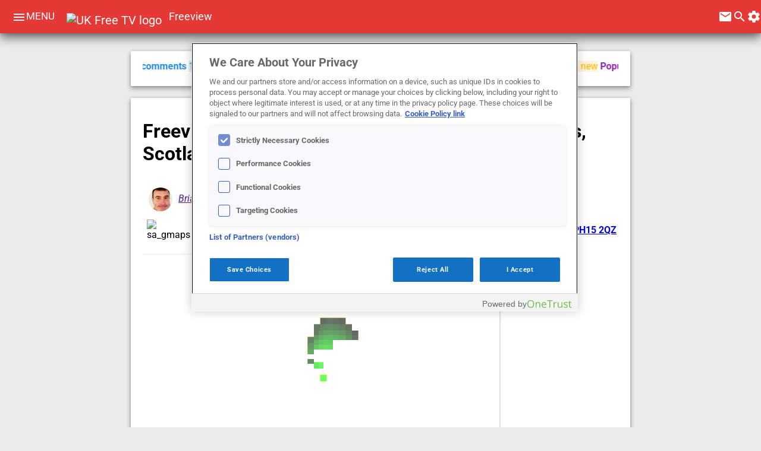

--- FILE ---
content_type: text/xml;charset=UTF-8
request_url: https://ukfree.tv/ajax/material/undefined
body_size: 873
content:
<?xml version="1.0" encoding="ISO-8859-1" ?>
<data1><data4>%3cdiv  id="boxig0" style="" class="paperback paperwidth paperdepth2  "  onclick="return paperclick('showall')" %3e%3cdiv  id="paperid0" style="" class="paperinner  " %3e%3cspan class="paperoverflow"%3e%3cdiv class="ticker-wrap" %3e%3cdiv class="ticker" %3e%3cdiv class="ticker__item" %3e %3cimg src="[data-uri]" style="width:27px; height:13px;" alt="LIVE"%3e 12:42&amp;nbsp;%3cspan class="newBlue"%3e%3cb%3eYour latest comments%3c/b%3e %3cspan class="xxnewtag newBluebg"%3e10 new%3c/span%3e%3c/span%3e&amp;nbsp;%3cspan class="newPink"%3e%3cb%3eNew UK Free TV articles%3c/b%3e %3cspan class="xxnewtag newPinkbg"%3e10 new%3c/span%3e%3c/span%3e&amp;nbsp;%3cspan class="newGreen"%3e%3cb%3eRead about new trends%3c/b%3e %3cspan class="xxnewtag newGreenbg"%3e20 new%3c/span%3e%3c/span%3e&amp;nbsp;%3cspan class="newAmber"%3e%3cb%3eTV network faults%3c/b%3e %3cspan class="xxnewtag newAmberbg"%3e2 new%3c/span%3e%3c/span%3e&amp;nbsp;%3cspan class="newPurple"%3e%3cb%3ePopular pages%3c/b%3e %3cspan class="xxnewtag newPurplebg"%3e10 new%3c/span%3e%3c/span%3e&amp;nbsp;%3c/div%3e%3cdiv class="ticker__item" %3e %3cimg src="[data-uri]" style="width:27px; height:13px;" alt="LIVE"%3e 12:42&amp;nbsp;%3cspan class="newBlue"%3e%3cb%3eYour latest comments%3c/b%3e %3cspan class="xxnewtag newBluebg"%3e10 new%3c/span%3e%3c/span%3e&amp;nbsp;%3cspan class="newPink"%3e%3cb%3eNew UK Free TV articles%3c/b%3e %3cspan class="xxnewtag newPinkbg"%3e10 new%3c/span%3e%3c/span%3e&amp;nbsp;%3cspan class="newGreen"%3e%3cb%3eRead about new trends%3c/b%3e %3cspan class="xxnewtag newGreenbg"%3e20 new%3c/span%3e%3c/span%3e&amp;nbsp;%3cspan class="newAmber"%3e%3cb%3eTV network faults%3c/b%3e %3cspan class="xxnewtag newAmberbg"%3e2 new%3c/span%3e%3c/span%3e&amp;nbsp;%3cspan class="newPurple"%3e%3cb%3ePopular pages%3c/b%3e %3cspan class="xxnewtag newPurplebg"%3e10 new%3c/span%3e%3c/span%3e&amp;nbsp;%3c/div%3e%3c/div%3e%3c/div%3e%3c/span%3e%3c/div%3e%3c/div%3e</data4>
</data1>
